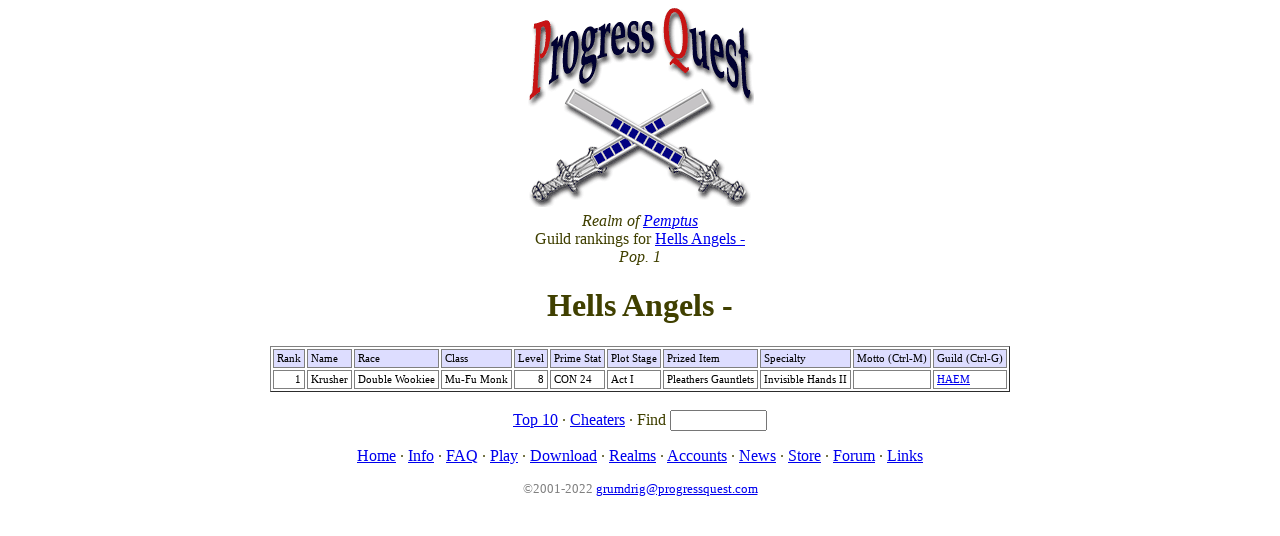

--- FILE ---
content_type: text/html; charset=UTF-8
request_url: http://www.progressquest.com/pemptus.php?max=10&gid=5968
body_size: 1109
content:

<html>
<head>
  <title>Progress Quest Hall of Fame</title>
  <script>
     function okp(){
        if(event.ctrlKey && (event.keyCode == 13 || event.keyCode == 7))
          alert('From within the *game*, Einstein.');
    }
  </script>
  <style> 
    		th { padding: 3px; border-style: solid; background-color: #ddddff; color: black; font: 8pt verdana; text-align: left; }
		td { padding: 3px; border-style: solid; color: black; font: 8pt verdana; }
		td.sel { background-color: #ffffa0; }
		td.nobo { padding: 3px; border-style: none; color: black; font: 8pt verdana; }
  </style> 
</head>
<body bgcolor=#ffffff onKeyPress="okp()">
<center>
<img src=pq.png width=227 height=200>
<font color=#404000>
<br>

<i>Realm of <a href=realms.php>Pemptus</i></a><br>Guild rankings for <a href=guilds.php?id=5968#5968>Hells Angels -</a><br>
<i>Pop. 1</i>
<p>
<h1>Hells Angels -</h1>


<table border=1>

<tr><th align=right>Rank<th>Name<th>Race<th>Class<th align=right>Level<th>Prime Stat<th>Plot Stage<th>Prized Item<th>Specialty<th>Motto (Ctrl-M)
<th>Guild (Ctrl-G)<tr class=bob><td align=right>1<td>Krusher<td>Double Wookiee<td>Mu-Fu Monk<td align=right>8<td>CON 24<td>Act I<td>Pleathers Gauntlets<td>Invisible Hands II<td><td><a href="guilds.php?id=5968#5968">HAEM</a></table>


<br/>
<div align=center>

<a href=/pemptus.php?max=10&gid=5968>Top 10</a>  &middot; <a href=/pemptus.php?cheaters=1>Cheaters</a> 
&middot;
<form style='display:inline'>Find <input type=text name=name size=10></form>
</div>


 <p align=center id=nabar>
 <a href=/>Home</a> &middot;
 <a href=/info.php>Info</a> &middot;
 <a href=/faq.php>FAQ</a> &middot;
 <a href=/play/>Play</a> &middot;
 <a href=/dl.php>Download</a> &middot;
 <a href=/realms.php>Realms</a> &middot;
 <a href=/acct.php>Accounts</a> &middot;
 <a href=/news.php>News</a> &middot;
 <a href=http://www.cafepress.com/pqm>Store</a> &middot;
 <a href=http://forum.progressquest.com/>Forum</a> &middot;
 <a href=/links.php>Links</a>
 
    <style><!--
      a.dim:anchor, a.dim:visited { color: #808080 }
    --></style>
    <p align=center>
    <small>
    <font color=#808080>
    &copy;2001-2022 <a class=dim href=mailto:grumdrig@progressquest.com>grumdrig@progressquest.com</a>
    </font></small>
  